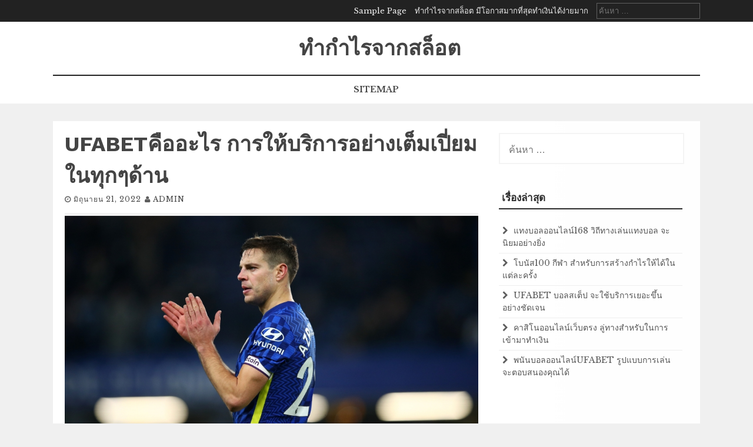

--- FILE ---
content_type: text/html; charset=UTF-8
request_url: https://sarkarijobsinindia.com/ufabet%E0%B8%84%E0%B8%B7%E0%B8%AD%E0%B8%AD%E0%B8%B0%E0%B9%84%E0%B8%A3-%E0%B8%81%E0%B8%B2%E0%B8%A3%E0%B9%83%E0%B8%AB%E0%B9%89%E0%B8%9A%E0%B8%A3%E0%B8%B4%E0%B8%81%E0%B8%B2%E0%B8%A3%E0%B8%AD%E0%B8%A2/
body_size: 13158
content:
<!DOCTYPE html>
<html lang="th">
<head>
    <meta charset="UTF-8">
    <meta name="viewport" content="width=device-width, initial-scale=1">
    <link rel="profile" href="https://gmpg.org/xfn/11">
    <link rel="pingback" href="https://sarkarijobsinindia.com/xmlrpc.php">

    <meta name='robots' content='index, follow, max-image-preview:large, max-snippet:-1, max-video-preview:-1' />

	<!-- This site is optimized with the Yoast SEO plugin v20.4 - https://yoast.com/wordpress/plugins/seo/ -->
	<title>UFABETคืออะไร รูปแบบการเดิมพันที่สามารถใช้ง่ายได้แบบสบายไม่ยุ่งยาก</title>
	<meta name="description" content="UFABETคืออะไร กับการพนันบอลรวมทั้งการดูบอลแบบพร้อมเพียงกันก็เลยเป็นอีกหนทางหนึ่งสำหรับเพื่อการได้สัมผัสกับความมากมายต่างๆ" />
	<link rel="canonical" href="https://sarkarijobsinindia.com/ufabetคืออะไร-การให้บริการอย่างเต็มเปี่ยมในทุกๆด้า/" />
	<meta property="og:locale" content="th_TH" />
	<meta property="og:type" content="article" />
	<meta property="og:title" content="UFABETคืออะไร รูปแบบการเดิมพันที่สามารถใช้ง่ายได้แบบสบายไม่ยุ่งยาก" />
	<meta property="og:description" content="UFABETคืออะไร กับการพนันบอลรวมทั้งการดูบอลแบบพร้อมเพียงกันก็เลยเป็นอีกหนทางหนึ่งสำหรับเพื่อการได้สัมผัสกับความมากมายต่างๆ" />
	<meta property="og:url" content="https://sarkarijobsinindia.com/ufabetคืออะไร-การให้บริการอย่างเต็มเปี่ยมในทุกๆด้า/" />
	<meta property="og:site_name" content="ทำกำไรจากสล็อต" />
	<meta property="article:published_time" content="2022-06-21T00:44:31+00:00" />
	<meta property="article:modified_time" content="2022-06-22T13:24:01+00:00" />
	<meta property="og:image" content="https://sarkarijobsinindia.com/wp-content/uploads/2022/06/UFABETคืออะไร-1.jpg" />
	<meta property="og:image:width" content="960" />
	<meta property="og:image:height" content="635" />
	<meta property="og:image:type" content="image/jpeg" />
	<meta name="author" content="admin" />
	<meta name="twitter:card" content="summary_large_image" />
	<meta name="twitter:label1" content="Written by" />
	<meta name="twitter:data1" content="admin" />
	<meta name="twitter:label2" content="Est. reading time" />
	<meta name="twitter:data2" content="2 นาที" />
	<script type="application/ld+json" class="yoast-schema-graph">{"@context":"https://schema.org","@graph":[{"@type":"WebPage","@id":"https://sarkarijobsinindia.com/ufabet%e0%b8%84%e0%b8%b7%e0%b8%ad%e0%b8%ad%e0%b8%b0%e0%b9%84%e0%b8%a3-%e0%b8%81%e0%b8%b2%e0%b8%a3%e0%b9%83%e0%b8%ab%e0%b9%89%e0%b8%9a%e0%b8%a3%e0%b8%b4%e0%b8%81%e0%b8%b2%e0%b8%a3%e0%b8%ad%e0%b8%a2%e0%b9%88%e0%b8%b2%e0%b8%87%e0%b9%80%e0%b8%95%e0%b9%87%e0%b8%a1%e0%b9%80%e0%b8%9b%e0%b8%b5%e0%b9%88%e0%b8%a2%e0%b8%a1%e0%b9%83%e0%b8%99%e0%b8%97%e0%b8%b8%e0%b8%81%e0%b9%86%e0%b8%94%e0%b9%89%e0%b8%b2/","url":"https://sarkarijobsinindia.com/ufabet%e0%b8%84%e0%b8%b7%e0%b8%ad%e0%b8%ad%e0%b8%b0%e0%b9%84%e0%b8%a3-%e0%b8%81%e0%b8%b2%e0%b8%a3%e0%b9%83%e0%b8%ab%e0%b9%89%e0%b8%9a%e0%b8%a3%e0%b8%b4%e0%b8%81%e0%b8%b2%e0%b8%a3%e0%b8%ad%e0%b8%a2%e0%b9%88%e0%b8%b2%e0%b8%87%e0%b9%80%e0%b8%95%e0%b9%87%e0%b8%a1%e0%b9%80%e0%b8%9b%e0%b8%b5%e0%b9%88%e0%b8%a2%e0%b8%a1%e0%b9%83%e0%b8%99%e0%b8%97%e0%b8%b8%e0%b8%81%e0%b9%86%e0%b8%94%e0%b9%89%e0%b8%b2/","name":"UFABETคืออะไร รูปแบบการเดิมพันที่สามารถใช้ง่ายได้แบบสบายไม่ยุ่งยาก","isPartOf":{"@id":"https://sarkarijobsinindia.com/#website"},"primaryImageOfPage":{"@id":"https://sarkarijobsinindia.com/ufabet%e0%b8%84%e0%b8%b7%e0%b8%ad%e0%b8%ad%e0%b8%b0%e0%b9%84%e0%b8%a3-%e0%b8%81%e0%b8%b2%e0%b8%a3%e0%b9%83%e0%b8%ab%e0%b9%89%e0%b8%9a%e0%b8%a3%e0%b8%b4%e0%b8%81%e0%b8%b2%e0%b8%a3%e0%b8%ad%e0%b8%a2%e0%b9%88%e0%b8%b2%e0%b8%87%e0%b9%80%e0%b8%95%e0%b9%87%e0%b8%a1%e0%b9%80%e0%b8%9b%e0%b8%b5%e0%b9%88%e0%b8%a2%e0%b8%a1%e0%b9%83%e0%b8%99%e0%b8%97%e0%b8%b8%e0%b8%81%e0%b9%86%e0%b8%94%e0%b9%89%e0%b8%b2/#primaryimage"},"image":{"@id":"https://sarkarijobsinindia.com/ufabet%e0%b8%84%e0%b8%b7%e0%b8%ad%e0%b8%ad%e0%b8%b0%e0%b9%84%e0%b8%a3-%e0%b8%81%e0%b8%b2%e0%b8%a3%e0%b9%83%e0%b8%ab%e0%b9%89%e0%b8%9a%e0%b8%a3%e0%b8%b4%e0%b8%81%e0%b8%b2%e0%b8%a3%e0%b8%ad%e0%b8%a2%e0%b9%88%e0%b8%b2%e0%b8%87%e0%b9%80%e0%b8%95%e0%b9%87%e0%b8%a1%e0%b9%80%e0%b8%9b%e0%b8%b5%e0%b9%88%e0%b8%a2%e0%b8%a1%e0%b9%83%e0%b8%99%e0%b8%97%e0%b8%b8%e0%b8%81%e0%b9%86%e0%b8%94%e0%b9%89%e0%b8%b2/#primaryimage"},"thumbnailUrl":"https://sarkarijobsinindia.com/wp-content/uploads/2022/06/UFABETคืออะไร-1.jpg","datePublished":"2022-06-21T00:44:31+00:00","dateModified":"2022-06-22T13:24:01+00:00","author":{"@id":"https://sarkarijobsinindia.com/#/schema/person/0019818cd47d628b8e0f7cda128dceef"},"description":"UFABETคืออะไร กับการพนันบอลรวมทั้งการดูบอลแบบพร้อมเพียงกันก็เลยเป็นอีกหนทางหนึ่งสำหรับเพื่อการได้สัมผัสกับความมากมายต่างๆ","breadcrumb":{"@id":"https://sarkarijobsinindia.com/ufabet%e0%b8%84%e0%b8%b7%e0%b8%ad%e0%b8%ad%e0%b8%b0%e0%b9%84%e0%b8%a3-%e0%b8%81%e0%b8%b2%e0%b8%a3%e0%b9%83%e0%b8%ab%e0%b9%89%e0%b8%9a%e0%b8%a3%e0%b8%b4%e0%b8%81%e0%b8%b2%e0%b8%a3%e0%b8%ad%e0%b8%a2%e0%b9%88%e0%b8%b2%e0%b8%87%e0%b9%80%e0%b8%95%e0%b9%87%e0%b8%a1%e0%b9%80%e0%b8%9b%e0%b8%b5%e0%b9%88%e0%b8%a2%e0%b8%a1%e0%b9%83%e0%b8%99%e0%b8%97%e0%b8%b8%e0%b8%81%e0%b9%86%e0%b8%94%e0%b9%89%e0%b8%b2/#breadcrumb"},"inLanguage":"th","potentialAction":[{"@type":"ReadAction","target":["https://sarkarijobsinindia.com/ufabet%e0%b8%84%e0%b8%b7%e0%b8%ad%e0%b8%ad%e0%b8%b0%e0%b9%84%e0%b8%a3-%e0%b8%81%e0%b8%b2%e0%b8%a3%e0%b9%83%e0%b8%ab%e0%b9%89%e0%b8%9a%e0%b8%a3%e0%b8%b4%e0%b8%81%e0%b8%b2%e0%b8%a3%e0%b8%ad%e0%b8%a2%e0%b9%88%e0%b8%b2%e0%b8%87%e0%b9%80%e0%b8%95%e0%b9%87%e0%b8%a1%e0%b9%80%e0%b8%9b%e0%b8%b5%e0%b9%88%e0%b8%a2%e0%b8%a1%e0%b9%83%e0%b8%99%e0%b8%97%e0%b8%b8%e0%b8%81%e0%b9%86%e0%b8%94%e0%b9%89%e0%b8%b2/"]}]},{"@type":"ImageObject","inLanguage":"th","@id":"https://sarkarijobsinindia.com/ufabet%e0%b8%84%e0%b8%b7%e0%b8%ad%e0%b8%ad%e0%b8%b0%e0%b9%84%e0%b8%a3-%e0%b8%81%e0%b8%b2%e0%b8%a3%e0%b9%83%e0%b8%ab%e0%b9%89%e0%b8%9a%e0%b8%a3%e0%b8%b4%e0%b8%81%e0%b8%b2%e0%b8%a3%e0%b8%ad%e0%b8%a2%e0%b9%88%e0%b8%b2%e0%b8%87%e0%b9%80%e0%b8%95%e0%b9%87%e0%b8%a1%e0%b9%80%e0%b8%9b%e0%b8%b5%e0%b9%88%e0%b8%a2%e0%b8%a1%e0%b9%83%e0%b8%99%e0%b8%97%e0%b8%b8%e0%b8%81%e0%b9%86%e0%b8%94%e0%b9%89%e0%b8%b2/#primaryimage","url":"https://sarkarijobsinindia.com/wp-content/uploads/2022/06/UFABETคืออะไร-1.jpg","contentUrl":"https://sarkarijobsinindia.com/wp-content/uploads/2022/06/UFABETคืออะไร-1.jpg","width":960,"height":635,"caption":"UFABETคืออะไร"},{"@type":"BreadcrumbList","@id":"https://sarkarijobsinindia.com/ufabet%e0%b8%84%e0%b8%b7%e0%b8%ad%e0%b8%ad%e0%b8%b0%e0%b9%84%e0%b8%a3-%e0%b8%81%e0%b8%b2%e0%b8%a3%e0%b9%83%e0%b8%ab%e0%b9%89%e0%b8%9a%e0%b8%a3%e0%b8%b4%e0%b8%81%e0%b8%b2%e0%b8%a3%e0%b8%ad%e0%b8%a2%e0%b9%88%e0%b8%b2%e0%b8%87%e0%b9%80%e0%b8%95%e0%b9%87%e0%b8%a1%e0%b9%80%e0%b8%9b%e0%b8%b5%e0%b9%88%e0%b8%a2%e0%b8%a1%e0%b9%83%e0%b8%99%e0%b8%97%e0%b8%b8%e0%b8%81%e0%b9%86%e0%b8%94%e0%b9%89%e0%b8%b2/#breadcrumb","itemListElement":[{"@type":"ListItem","position":1,"name":"Home","item":"https://sarkarijobsinindia.com/"},{"@type":"ListItem","position":2,"name":"UFABETคืออะไร การให้บริการอย่างเต็มเปี่ยมในทุกๆด้าน"}]},{"@type":"WebSite","@id":"https://sarkarijobsinindia.com/#website","url":"https://sarkarijobsinindia.com/","name":"ทำกำไรจากสล็อต","description":"https://sarkarijobsinindia.com","potentialAction":[{"@type":"SearchAction","target":{"@type":"EntryPoint","urlTemplate":"https://sarkarijobsinindia.com/?s={search_term_string}"},"query-input":"required name=search_term_string"}],"inLanguage":"th"},{"@type":"Person","@id":"https://sarkarijobsinindia.com/#/schema/person/0019818cd47d628b8e0f7cda128dceef","name":"admin","image":{"@type":"ImageObject","inLanguage":"th","@id":"https://sarkarijobsinindia.com/#/schema/person/image/","url":"https://secure.gravatar.com/avatar/d3887fb1b3e7a76aaf4b1df79c3f720a?s=96&d=mm&r=g","contentUrl":"https://secure.gravatar.com/avatar/d3887fb1b3e7a76aaf4b1df79c3f720a?s=96&d=mm&r=g","caption":"admin"},"sameAs":["https://sarkarijobsinindia.com"],"url":"https://sarkarijobsinindia.com/author/admin/"}]}</script>
	<!-- / Yoast SEO plugin. -->


<link rel='dns-prefetch' href='//fonts.googleapis.com' />
<link rel="alternate" type="application/rss+xml" title="ทำกำไรจากสล็อต &raquo; ฟีด" href="https://sarkarijobsinindia.com/feed/" />
<script type="text/javascript">
window._wpemojiSettings = {"baseUrl":"https:\/\/s.w.org\/images\/core\/emoji\/14.0.0\/72x72\/","ext":".png","svgUrl":"https:\/\/s.w.org\/images\/core\/emoji\/14.0.0\/svg\/","svgExt":".svg","source":{"concatemoji":"https:\/\/sarkarijobsinindia.com\/wp-includes\/js\/wp-emoji-release.min.js?ver=6.2.8"}};
/*! This file is auto-generated */
!function(e,a,t){var n,r,o,i=a.createElement("canvas"),p=i.getContext&&i.getContext("2d");function s(e,t){p.clearRect(0,0,i.width,i.height),p.fillText(e,0,0);e=i.toDataURL();return p.clearRect(0,0,i.width,i.height),p.fillText(t,0,0),e===i.toDataURL()}function c(e){var t=a.createElement("script");t.src=e,t.defer=t.type="text/javascript",a.getElementsByTagName("head")[0].appendChild(t)}for(o=Array("flag","emoji"),t.supports={everything:!0,everythingExceptFlag:!0},r=0;r<o.length;r++)t.supports[o[r]]=function(e){if(p&&p.fillText)switch(p.textBaseline="top",p.font="600 32px Arial",e){case"flag":return s("\ud83c\udff3\ufe0f\u200d\u26a7\ufe0f","\ud83c\udff3\ufe0f\u200b\u26a7\ufe0f")?!1:!s("\ud83c\uddfa\ud83c\uddf3","\ud83c\uddfa\u200b\ud83c\uddf3")&&!s("\ud83c\udff4\udb40\udc67\udb40\udc62\udb40\udc65\udb40\udc6e\udb40\udc67\udb40\udc7f","\ud83c\udff4\u200b\udb40\udc67\u200b\udb40\udc62\u200b\udb40\udc65\u200b\udb40\udc6e\u200b\udb40\udc67\u200b\udb40\udc7f");case"emoji":return!s("\ud83e\udef1\ud83c\udffb\u200d\ud83e\udef2\ud83c\udfff","\ud83e\udef1\ud83c\udffb\u200b\ud83e\udef2\ud83c\udfff")}return!1}(o[r]),t.supports.everything=t.supports.everything&&t.supports[o[r]],"flag"!==o[r]&&(t.supports.everythingExceptFlag=t.supports.everythingExceptFlag&&t.supports[o[r]]);t.supports.everythingExceptFlag=t.supports.everythingExceptFlag&&!t.supports.flag,t.DOMReady=!1,t.readyCallback=function(){t.DOMReady=!0},t.supports.everything||(n=function(){t.readyCallback()},a.addEventListener?(a.addEventListener("DOMContentLoaded",n,!1),e.addEventListener("load",n,!1)):(e.attachEvent("onload",n),a.attachEvent("onreadystatechange",function(){"complete"===a.readyState&&t.readyCallback()})),(e=t.source||{}).concatemoji?c(e.concatemoji):e.wpemoji&&e.twemoji&&(c(e.twemoji),c(e.wpemoji)))}(window,document,window._wpemojiSettings);
</script>
<style type="text/css">
img.wp-smiley,
img.emoji {
	display: inline !important;
	border: none !important;
	box-shadow: none !important;
	height: 1em !important;
	width: 1em !important;
	margin: 0 0.07em !important;
	vertical-align: -0.1em !important;
	background: none !important;
	padding: 0 !important;
}
</style>
	<link rel='stylesheet' id='wp-block-library-css' href='https://sarkarijobsinindia.com/wp-includes/css/dist/block-library/style.min.css?ver=6.2.8' type='text/css' media='all' />
<link rel='stylesheet' id='classic-theme-styles-css' href='https://sarkarijobsinindia.com/wp-includes/css/classic-themes.min.css?ver=6.2.8' type='text/css' media='all' />
<style id='global-styles-inline-css' type='text/css'>
body{--wp--preset--color--black: #000000;--wp--preset--color--cyan-bluish-gray: #abb8c3;--wp--preset--color--white: #ffffff;--wp--preset--color--pale-pink: #f78da7;--wp--preset--color--vivid-red: #cf2e2e;--wp--preset--color--luminous-vivid-orange: #ff6900;--wp--preset--color--luminous-vivid-amber: #fcb900;--wp--preset--color--light-green-cyan: #7bdcb5;--wp--preset--color--vivid-green-cyan: #00d084;--wp--preset--color--pale-cyan-blue: #8ed1fc;--wp--preset--color--vivid-cyan-blue: #0693e3;--wp--preset--color--vivid-purple: #9b51e0;--wp--preset--gradient--vivid-cyan-blue-to-vivid-purple: linear-gradient(135deg,rgba(6,147,227,1) 0%,rgb(155,81,224) 100%);--wp--preset--gradient--light-green-cyan-to-vivid-green-cyan: linear-gradient(135deg,rgb(122,220,180) 0%,rgb(0,208,130) 100%);--wp--preset--gradient--luminous-vivid-amber-to-luminous-vivid-orange: linear-gradient(135deg,rgba(252,185,0,1) 0%,rgba(255,105,0,1) 100%);--wp--preset--gradient--luminous-vivid-orange-to-vivid-red: linear-gradient(135deg,rgba(255,105,0,1) 0%,rgb(207,46,46) 100%);--wp--preset--gradient--very-light-gray-to-cyan-bluish-gray: linear-gradient(135deg,rgb(238,238,238) 0%,rgb(169,184,195) 100%);--wp--preset--gradient--cool-to-warm-spectrum: linear-gradient(135deg,rgb(74,234,220) 0%,rgb(151,120,209) 20%,rgb(207,42,186) 40%,rgb(238,44,130) 60%,rgb(251,105,98) 80%,rgb(254,248,76) 100%);--wp--preset--gradient--blush-light-purple: linear-gradient(135deg,rgb(255,206,236) 0%,rgb(152,150,240) 100%);--wp--preset--gradient--blush-bordeaux: linear-gradient(135deg,rgb(254,205,165) 0%,rgb(254,45,45) 50%,rgb(107,0,62) 100%);--wp--preset--gradient--luminous-dusk: linear-gradient(135deg,rgb(255,203,112) 0%,rgb(199,81,192) 50%,rgb(65,88,208) 100%);--wp--preset--gradient--pale-ocean: linear-gradient(135deg,rgb(255,245,203) 0%,rgb(182,227,212) 50%,rgb(51,167,181) 100%);--wp--preset--gradient--electric-grass: linear-gradient(135deg,rgb(202,248,128) 0%,rgb(113,206,126) 100%);--wp--preset--gradient--midnight: linear-gradient(135deg,rgb(2,3,129) 0%,rgb(40,116,252) 100%);--wp--preset--duotone--dark-grayscale: url('#wp-duotone-dark-grayscale');--wp--preset--duotone--grayscale: url('#wp-duotone-grayscale');--wp--preset--duotone--purple-yellow: url('#wp-duotone-purple-yellow');--wp--preset--duotone--blue-red: url('#wp-duotone-blue-red');--wp--preset--duotone--midnight: url('#wp-duotone-midnight');--wp--preset--duotone--magenta-yellow: url('#wp-duotone-magenta-yellow');--wp--preset--duotone--purple-green: url('#wp-duotone-purple-green');--wp--preset--duotone--blue-orange: url('#wp-duotone-blue-orange');--wp--preset--font-size--small: 13px;--wp--preset--font-size--medium: 20px;--wp--preset--font-size--large: 36px;--wp--preset--font-size--x-large: 42px;--wp--preset--spacing--20: 0.44rem;--wp--preset--spacing--30: 0.67rem;--wp--preset--spacing--40: 1rem;--wp--preset--spacing--50: 1.5rem;--wp--preset--spacing--60: 2.25rem;--wp--preset--spacing--70: 3.38rem;--wp--preset--spacing--80: 5.06rem;--wp--preset--shadow--natural: 6px 6px 9px rgba(0, 0, 0, 0.2);--wp--preset--shadow--deep: 12px 12px 50px rgba(0, 0, 0, 0.4);--wp--preset--shadow--sharp: 6px 6px 0px rgba(0, 0, 0, 0.2);--wp--preset--shadow--outlined: 6px 6px 0px -3px rgba(255, 255, 255, 1), 6px 6px rgba(0, 0, 0, 1);--wp--preset--shadow--crisp: 6px 6px 0px rgba(0, 0, 0, 1);}:where(.is-layout-flex){gap: 0.5em;}body .is-layout-flow > .alignleft{float: left;margin-inline-start: 0;margin-inline-end: 2em;}body .is-layout-flow > .alignright{float: right;margin-inline-start: 2em;margin-inline-end: 0;}body .is-layout-flow > .aligncenter{margin-left: auto !important;margin-right: auto !important;}body .is-layout-constrained > .alignleft{float: left;margin-inline-start: 0;margin-inline-end: 2em;}body .is-layout-constrained > .alignright{float: right;margin-inline-start: 2em;margin-inline-end: 0;}body .is-layout-constrained > .aligncenter{margin-left: auto !important;margin-right: auto !important;}body .is-layout-constrained > :where(:not(.alignleft):not(.alignright):not(.alignfull)){max-width: var(--wp--style--global--content-size);margin-left: auto !important;margin-right: auto !important;}body .is-layout-constrained > .alignwide{max-width: var(--wp--style--global--wide-size);}body .is-layout-flex{display: flex;}body .is-layout-flex{flex-wrap: wrap;align-items: center;}body .is-layout-flex > *{margin: 0;}:where(.wp-block-columns.is-layout-flex){gap: 2em;}.has-black-color{color: var(--wp--preset--color--black) !important;}.has-cyan-bluish-gray-color{color: var(--wp--preset--color--cyan-bluish-gray) !important;}.has-white-color{color: var(--wp--preset--color--white) !important;}.has-pale-pink-color{color: var(--wp--preset--color--pale-pink) !important;}.has-vivid-red-color{color: var(--wp--preset--color--vivid-red) !important;}.has-luminous-vivid-orange-color{color: var(--wp--preset--color--luminous-vivid-orange) !important;}.has-luminous-vivid-amber-color{color: var(--wp--preset--color--luminous-vivid-amber) !important;}.has-light-green-cyan-color{color: var(--wp--preset--color--light-green-cyan) !important;}.has-vivid-green-cyan-color{color: var(--wp--preset--color--vivid-green-cyan) !important;}.has-pale-cyan-blue-color{color: var(--wp--preset--color--pale-cyan-blue) !important;}.has-vivid-cyan-blue-color{color: var(--wp--preset--color--vivid-cyan-blue) !important;}.has-vivid-purple-color{color: var(--wp--preset--color--vivid-purple) !important;}.has-black-background-color{background-color: var(--wp--preset--color--black) !important;}.has-cyan-bluish-gray-background-color{background-color: var(--wp--preset--color--cyan-bluish-gray) !important;}.has-white-background-color{background-color: var(--wp--preset--color--white) !important;}.has-pale-pink-background-color{background-color: var(--wp--preset--color--pale-pink) !important;}.has-vivid-red-background-color{background-color: var(--wp--preset--color--vivid-red) !important;}.has-luminous-vivid-orange-background-color{background-color: var(--wp--preset--color--luminous-vivid-orange) !important;}.has-luminous-vivid-amber-background-color{background-color: var(--wp--preset--color--luminous-vivid-amber) !important;}.has-light-green-cyan-background-color{background-color: var(--wp--preset--color--light-green-cyan) !important;}.has-vivid-green-cyan-background-color{background-color: var(--wp--preset--color--vivid-green-cyan) !important;}.has-pale-cyan-blue-background-color{background-color: var(--wp--preset--color--pale-cyan-blue) !important;}.has-vivid-cyan-blue-background-color{background-color: var(--wp--preset--color--vivid-cyan-blue) !important;}.has-vivid-purple-background-color{background-color: var(--wp--preset--color--vivid-purple) !important;}.has-black-border-color{border-color: var(--wp--preset--color--black) !important;}.has-cyan-bluish-gray-border-color{border-color: var(--wp--preset--color--cyan-bluish-gray) !important;}.has-white-border-color{border-color: var(--wp--preset--color--white) !important;}.has-pale-pink-border-color{border-color: var(--wp--preset--color--pale-pink) !important;}.has-vivid-red-border-color{border-color: var(--wp--preset--color--vivid-red) !important;}.has-luminous-vivid-orange-border-color{border-color: var(--wp--preset--color--luminous-vivid-orange) !important;}.has-luminous-vivid-amber-border-color{border-color: var(--wp--preset--color--luminous-vivid-amber) !important;}.has-light-green-cyan-border-color{border-color: var(--wp--preset--color--light-green-cyan) !important;}.has-vivid-green-cyan-border-color{border-color: var(--wp--preset--color--vivid-green-cyan) !important;}.has-pale-cyan-blue-border-color{border-color: var(--wp--preset--color--pale-cyan-blue) !important;}.has-vivid-cyan-blue-border-color{border-color: var(--wp--preset--color--vivid-cyan-blue) !important;}.has-vivid-purple-border-color{border-color: var(--wp--preset--color--vivid-purple) !important;}.has-vivid-cyan-blue-to-vivid-purple-gradient-background{background: var(--wp--preset--gradient--vivid-cyan-blue-to-vivid-purple) !important;}.has-light-green-cyan-to-vivid-green-cyan-gradient-background{background: var(--wp--preset--gradient--light-green-cyan-to-vivid-green-cyan) !important;}.has-luminous-vivid-amber-to-luminous-vivid-orange-gradient-background{background: var(--wp--preset--gradient--luminous-vivid-amber-to-luminous-vivid-orange) !important;}.has-luminous-vivid-orange-to-vivid-red-gradient-background{background: var(--wp--preset--gradient--luminous-vivid-orange-to-vivid-red) !important;}.has-very-light-gray-to-cyan-bluish-gray-gradient-background{background: var(--wp--preset--gradient--very-light-gray-to-cyan-bluish-gray) !important;}.has-cool-to-warm-spectrum-gradient-background{background: var(--wp--preset--gradient--cool-to-warm-spectrum) !important;}.has-blush-light-purple-gradient-background{background: var(--wp--preset--gradient--blush-light-purple) !important;}.has-blush-bordeaux-gradient-background{background: var(--wp--preset--gradient--blush-bordeaux) !important;}.has-luminous-dusk-gradient-background{background: var(--wp--preset--gradient--luminous-dusk) !important;}.has-pale-ocean-gradient-background{background: var(--wp--preset--gradient--pale-ocean) !important;}.has-electric-grass-gradient-background{background: var(--wp--preset--gradient--electric-grass) !important;}.has-midnight-gradient-background{background: var(--wp--preset--gradient--midnight) !important;}.has-small-font-size{font-size: var(--wp--preset--font-size--small) !important;}.has-medium-font-size{font-size: var(--wp--preset--font-size--medium) !important;}.has-large-font-size{font-size: var(--wp--preset--font-size--large) !important;}.has-x-large-font-size{font-size: var(--wp--preset--font-size--x-large) !important;}
.wp-block-navigation a:where(:not(.wp-element-button)){color: inherit;}
:where(.wp-block-columns.is-layout-flex){gap: 2em;}
.wp-block-pullquote{font-size: 1.5em;line-height: 1.6;}
</style>
<link rel='stylesheet' id='flaxseed-pro-style-css' href='https://sarkarijobsinindia.com/wp-content/themes/flaxseed-pro/style.css?ver=6.2.8' type='text/css' media='all' />
<link rel='stylesheet' id='flaxseed-pro-main-theme-style-css' href='https://sarkarijobsinindia.com/wp-content/themes/flaxseed-pro/assets/theme-styles/skins/default.css?ver=6.2.8' type='text/css' media='all' />
<link rel='stylesheet' id='flaxseed-pro-title-font-css' href='//fonts.googleapis.com/css?family=Work+Sans%3A300%2C400%2C600%2C700%2C400italic%2C700italic&#038;ver=6.2.8' type='text/css' media='all' />
<link rel='stylesheet' id='flaxseed-pro-body-font-css' href='//fonts.googleapis.com/css?family=Libre+Baskerville%3A300%2C400%2C600%2C700%2C400italic%2C700italic&#038;ver=6.2.8' type='text/css' media='all' />
<link rel='stylesheet' id='font-awesome-css' href='https://sarkarijobsinindia.com/wp-content/themes/flaxseed-pro/assets/font-awesome/css/font-awesome.min.css?ver=6.2.8' type='text/css' media='all' />
<link rel='stylesheet' id='owlcarousel-css-css' href='https://sarkarijobsinindia.com/wp-content/themes/flaxseed-pro/assets/owlcarousel/dist/assets/owl.carousel.min.css?ver=6.2.8' type='text/css' media='all' />
<link rel='stylesheet' id='owlcarousel-theme-css-css' href='https://sarkarijobsinindia.com/wp-content/themes/flaxseed-pro/assets/owlcarousel/dist/assets/owl.theme.default.min.css?ver=6.2.8' type='text/css' media='all' />
<script type='text/javascript' src='https://sarkarijobsinindia.com/wp-includes/js/jquery/jquery.min.js?ver=3.6.4' id='jquery-core-js'></script>
<script type='text/javascript' src='https://sarkarijobsinindia.com/wp-includes/js/jquery/jquery-migrate.min.js?ver=3.4.0' id='jquery-migrate-js'></script>
<script type='text/javascript' src='https://sarkarijobsinindia.com/wp-content/themes/flaxseed-pro/assets/owlcarousel/dist/owl.carousel.min.js?ver=6.2.8' id='owlcarousel-js-js'></script>
<link rel="https://api.w.org/" href="https://sarkarijobsinindia.com/wp-json/" /><link rel="alternate" type="application/json" href="https://sarkarijobsinindia.com/wp-json/wp/v2/posts/1295" /><link rel="EditURI" type="application/rsd+xml" title="RSD" href="https://sarkarijobsinindia.com/xmlrpc.php?rsd" />
<link rel="wlwmanifest" type="application/wlwmanifest+xml" href="https://sarkarijobsinindia.com/wp-includes/wlwmanifest.xml" />
<meta name="generator" content="WordPress 6.2.8" />
<link rel='shortlink' href='https://sarkarijobsinindia.com/?p=1295' />
<link rel="alternate" type="application/json+oembed" href="https://sarkarijobsinindia.com/wp-json/oembed/1.0/embed?url=https%3A%2F%2Fsarkarijobsinindia.com%2Fufabet%25e0%25b8%2584%25e0%25b8%25b7%25e0%25b8%25ad%25e0%25b8%25ad%25e0%25b8%25b0%25e0%25b9%2584%25e0%25b8%25a3-%25e0%25b8%2581%25e0%25b8%25b2%25e0%25b8%25a3%25e0%25b9%2583%25e0%25b8%25ab%25e0%25b9%2589%25e0%25b8%259a%25e0%25b8%25a3%25e0%25b8%25b4%25e0%25b8%2581%25e0%25b8%25b2%25e0%25b8%25a3%25e0%25b8%25ad%25e0%25b8%25a2%2F" />
<link rel="alternate" type="text/xml+oembed" href="https://sarkarijobsinindia.com/wp-json/oembed/1.0/embed?url=https%3A%2F%2Fsarkarijobsinindia.com%2Fufabet%25e0%25b8%2584%25e0%25b8%25b7%25e0%25b8%25ad%25e0%25b8%25ad%25e0%25b8%25b0%25e0%25b9%2584%25e0%25b8%25a3-%25e0%25b8%2581%25e0%25b8%25b2%25e0%25b8%25a3%25e0%25b9%2583%25e0%25b8%25ab%25e0%25b9%2589%25e0%25b8%259a%25e0%25b8%25a3%25e0%25b8%25b4%25e0%25b8%2581%25e0%25b8%25b2%25e0%25b8%25a3%25e0%25b8%25ad%25e0%25b8%25a2%2F&#038;format=xml" />
	<style>
		#masthead .site-title a { color: ##444444; } 
		.title-font, #secondary .widget-title { font-family: Work Sans, sans-serif; } 
		.body-font, body, #secondary, .flaxseed-pro .out-thumb .postedon { font-family: Libre Baskerville, serif; } 
	</style>
	</head>
<body data-rsssl=1 class="post-template-default single single-post postid-1295 single-format-standard">
<svg xmlns="http://www.w3.org/2000/svg" viewBox="0 0 0 0" width="0" height="0" focusable="false" role="none" style="visibility: hidden; position: absolute; left: -9999px; overflow: hidden;" ><defs><filter id="wp-duotone-dark-grayscale"><feColorMatrix color-interpolation-filters="sRGB" type="matrix" values=" .299 .587 .114 0 0 .299 .587 .114 0 0 .299 .587 .114 0 0 .299 .587 .114 0 0 " /><feComponentTransfer color-interpolation-filters="sRGB" ><feFuncR type="table" tableValues="0 0.49803921568627" /><feFuncG type="table" tableValues="0 0.49803921568627" /><feFuncB type="table" tableValues="0 0.49803921568627" /><feFuncA type="table" tableValues="1 1" /></feComponentTransfer><feComposite in2="SourceGraphic" operator="in" /></filter></defs></svg><svg xmlns="http://www.w3.org/2000/svg" viewBox="0 0 0 0" width="0" height="0" focusable="false" role="none" style="visibility: hidden; position: absolute; left: -9999px; overflow: hidden;" ><defs><filter id="wp-duotone-grayscale"><feColorMatrix color-interpolation-filters="sRGB" type="matrix" values=" .299 .587 .114 0 0 .299 .587 .114 0 0 .299 .587 .114 0 0 .299 .587 .114 0 0 " /><feComponentTransfer color-interpolation-filters="sRGB" ><feFuncR type="table" tableValues="0 1" /><feFuncG type="table" tableValues="0 1" /><feFuncB type="table" tableValues="0 1" /><feFuncA type="table" tableValues="1 1" /></feComponentTransfer><feComposite in2="SourceGraphic" operator="in" /></filter></defs></svg><svg xmlns="http://www.w3.org/2000/svg" viewBox="0 0 0 0" width="0" height="0" focusable="false" role="none" style="visibility: hidden; position: absolute; left: -9999px; overflow: hidden;" ><defs><filter id="wp-duotone-purple-yellow"><feColorMatrix color-interpolation-filters="sRGB" type="matrix" values=" .299 .587 .114 0 0 .299 .587 .114 0 0 .299 .587 .114 0 0 .299 .587 .114 0 0 " /><feComponentTransfer color-interpolation-filters="sRGB" ><feFuncR type="table" tableValues="0.54901960784314 0.98823529411765" /><feFuncG type="table" tableValues="0 1" /><feFuncB type="table" tableValues="0.71764705882353 0.25490196078431" /><feFuncA type="table" tableValues="1 1" /></feComponentTransfer><feComposite in2="SourceGraphic" operator="in" /></filter></defs></svg><svg xmlns="http://www.w3.org/2000/svg" viewBox="0 0 0 0" width="0" height="0" focusable="false" role="none" style="visibility: hidden; position: absolute; left: -9999px; overflow: hidden;" ><defs><filter id="wp-duotone-blue-red"><feColorMatrix color-interpolation-filters="sRGB" type="matrix" values=" .299 .587 .114 0 0 .299 .587 .114 0 0 .299 .587 .114 0 0 .299 .587 .114 0 0 " /><feComponentTransfer color-interpolation-filters="sRGB" ><feFuncR type="table" tableValues="0 1" /><feFuncG type="table" tableValues="0 0.27843137254902" /><feFuncB type="table" tableValues="0.5921568627451 0.27843137254902" /><feFuncA type="table" tableValues="1 1" /></feComponentTransfer><feComposite in2="SourceGraphic" operator="in" /></filter></defs></svg><svg xmlns="http://www.w3.org/2000/svg" viewBox="0 0 0 0" width="0" height="0" focusable="false" role="none" style="visibility: hidden; position: absolute; left: -9999px; overflow: hidden;" ><defs><filter id="wp-duotone-midnight"><feColorMatrix color-interpolation-filters="sRGB" type="matrix" values=" .299 .587 .114 0 0 .299 .587 .114 0 0 .299 .587 .114 0 0 .299 .587 .114 0 0 " /><feComponentTransfer color-interpolation-filters="sRGB" ><feFuncR type="table" tableValues="0 0" /><feFuncG type="table" tableValues="0 0.64705882352941" /><feFuncB type="table" tableValues="0 1" /><feFuncA type="table" tableValues="1 1" /></feComponentTransfer><feComposite in2="SourceGraphic" operator="in" /></filter></defs></svg><svg xmlns="http://www.w3.org/2000/svg" viewBox="0 0 0 0" width="0" height="0" focusable="false" role="none" style="visibility: hidden; position: absolute; left: -9999px; overflow: hidden;" ><defs><filter id="wp-duotone-magenta-yellow"><feColorMatrix color-interpolation-filters="sRGB" type="matrix" values=" .299 .587 .114 0 0 .299 .587 .114 0 0 .299 .587 .114 0 0 .299 .587 .114 0 0 " /><feComponentTransfer color-interpolation-filters="sRGB" ><feFuncR type="table" tableValues="0.78039215686275 1" /><feFuncG type="table" tableValues="0 0.94901960784314" /><feFuncB type="table" tableValues="0.35294117647059 0.47058823529412" /><feFuncA type="table" tableValues="1 1" /></feComponentTransfer><feComposite in2="SourceGraphic" operator="in" /></filter></defs></svg><svg xmlns="http://www.w3.org/2000/svg" viewBox="0 0 0 0" width="0" height="0" focusable="false" role="none" style="visibility: hidden; position: absolute; left: -9999px; overflow: hidden;" ><defs><filter id="wp-duotone-purple-green"><feColorMatrix color-interpolation-filters="sRGB" type="matrix" values=" .299 .587 .114 0 0 .299 .587 .114 0 0 .299 .587 .114 0 0 .299 .587 .114 0 0 " /><feComponentTransfer color-interpolation-filters="sRGB" ><feFuncR type="table" tableValues="0.65098039215686 0.40392156862745" /><feFuncG type="table" tableValues="0 1" /><feFuncB type="table" tableValues="0.44705882352941 0.4" /><feFuncA type="table" tableValues="1 1" /></feComponentTransfer><feComposite in2="SourceGraphic" operator="in" /></filter></defs></svg><svg xmlns="http://www.w3.org/2000/svg" viewBox="0 0 0 0" width="0" height="0" focusable="false" role="none" style="visibility: hidden; position: absolute; left: -9999px; overflow: hidden;" ><defs><filter id="wp-duotone-blue-orange"><feColorMatrix color-interpolation-filters="sRGB" type="matrix" values=" .299 .587 .114 0 0 .299 .587 .114 0 0 .299 .587 .114 0 0 .299 .587 .114 0 0 " /><feComponentTransfer color-interpolation-filters="sRGB" ><feFuncR type="table" tableValues="0.098039215686275 1" /><feFuncG type="table" tableValues="0 0.66274509803922" /><feFuncB type="table" tableValues="0.84705882352941 0.41960784313725" /><feFuncA type="table" tableValues="1 1" /></feComponentTransfer><feComposite in2="SourceGraphic" operator="in" /></filter></defs></svg><a class="skip-link screen-reader-text" href="#content">Skip to content</a>
<div id="top-bar">
	<div class="container">
		<div class="top-bar-date">
			<div id="social">
							</div>	
						
		</div>
		
		<div class="top-bar-right">
			<div class="short-menu">
				<div class="menu"><ul>
<li class="page_item page-item-2"><a href="https://sarkarijobsinindia.com/sample-page/">Sample Page</a></li>
<li class="page_item page-item-8"><a href="https://sarkarijobsinindia.com/">ทำกำไรจากสล็อต มีโอกาสมากที่สุดทำเงินได้ง่ายมาก</a></li>
</ul></div>
			</div>
			
			
			<div class="top-bar-search-form">
				<form role="search" method="get" class="search-form" action="https://sarkarijobsinindia.com/">
				<label>
					<span class="screen-reader-text">ค้นหาสำหรับ:</span>
					<input type="search" class="search-field" placeholder="ค้นหา &hellip;" value="" name="s" />
				</label>
				<input type="submit" class="search-submit" value="ค้นหา" />
			</form>			</div>
		</div>	
	</div>
</div>

<header id="masthead" class="site-header" role="banner">		
	
	
	
	<div class="container logo-container top-container">	
		
		<div id="mobile-search-icon"><button id="searchicon"><i class="fa fa-search"></i></button></div>
		
		<div class="site-branding">
	        	        	        <div id="text-title-desc">
		        		        	<div class="site-title title-font"><a href="https://sarkarijobsinindia.com/" rel="home">
		            	ทำกำไรจากสล็อต		           		</a>
		        	</div>
		        	        </div>
	        	    </div>     		
	    
	    <div id="menu-icon"><button href="#menu" class="toggle-menu-link"><i class="fa fa-bars"></i></button></div>
	    
	    
	</div>
	
	<div class="primary-menu-parent">
		<div class="container">
			<nav id="site-navigation" class="main-navigation" role="navigation">
        <div class="menu-m1-container"><ul id="menu-m1" class="menu"><li id="menu-item-5" class="menu-item menu-item-type-custom menu-item-object-custom menu-item-5"><a href="https://sarkarijobsinindia.com/sitemap_index.xml">SITEMAP</a></li>
</ul></div></nav><!-- #site-navigation -->
		</div>
	</div>	
	
	
	
	
	
	<div id="jumbosearch">
	<div class="container">
    <div class="form">
        <form role="search" method="get" class="search-form" action="https://sarkarijobsinindia.com/">
				<label>
					<span class="screen-reader-text">ค้นหาสำหรับ:</span>
					<input type="search" class="search-field" placeholder="ค้นหา &hellip;" value="" name="s" />
				</label>
				<input type="submit" class="search-submit" value="ค้นหา" />
			</form>    </div>
	</div>
</div>	
</header><!-- #masthead -->





<div id="page" class="hfeed site">
	
	

	
	<div class="mega-container">
	
		<div id="content" class="site-content container">
			
	<div id="primary-mono" class="content-area md-8">
		<main id="main" class="site-main" role="main">

		
			
<article id="post-1295" class="post-1295 post type-post status-publish format-standard has-post-thumbnail hentry category-uncategorized">

	<header class="entry-header">
		<h1 class="entry-title title-font">UFABETคืออะไร การให้บริการอย่างเต็มเปี่ยมในทุกๆด้าน</h1>		
		
		<div class="entry-meta">
			<span class="posted-on"><i class="fa fa-clock-o"></i> <a href="https://sarkarijobsinindia.com/ufabet%e0%b8%84%e0%b8%b7%e0%b8%ad%e0%b8%ad%e0%b8%b0%e0%b9%84%e0%b8%a3-%e0%b8%81%e0%b8%b2%e0%b8%a3%e0%b9%83%e0%b8%ab%e0%b9%89%e0%b8%9a%e0%b8%a3%e0%b8%b4%e0%b8%81%e0%b8%b2%e0%b8%a3%e0%b8%ad%e0%b8%a2/" rel="bookmark"><time class="entry-date published" datetime="2022-06-21T00:44:31+00:00">มิถุนายน 21, 2022</time><time class="updated" datetime="2022-06-22T13:24:01+00:00">มิถุนายน 22, 2022</time></a></span><span class="byline"> <span class="author vcard"><i class="fa fa-user"></i> <a class="url fn n" href="https://sarkarijobsinindia.com/author/admin/">admin</a></span></span>		</div><!-- .entry-meta -->
	</header><!-- .entry-header -->

	<div id="featured-image">
			<img width="960" height="635" src="https://sarkarijobsinindia.com/wp-content/uploads/2022/06/UFABETคืออะไร-1.jpg" class="attachment-full size-full wp-post-image" alt="UFABETคืออะไร" decoding="async" srcset="https://sarkarijobsinindia.com/wp-content/uploads/2022/06/UFABETคืออะไร-1.jpg 960w, https://sarkarijobsinindia.com/wp-content/uploads/2022/06/UFABETคืออะไร-1-300x198.jpg 300w, https://sarkarijobsinindia.com/wp-content/uploads/2022/06/UFABETคืออะไร-1-768x508.jpg 768w" sizes="(max-width: 960px) 100vw, 960px" />	</div>
			
			
			
	<div class="entry-content">
		<h2><strong><span style="color: #ff00ff;">UFABETคืออะไร การสร้างสีสัน การวางเดิมพัน สมัคร ufabet เว็บตรง ให้มีความมาก มายหลากหลายที่สุด</span></strong></h2>
<p><strong><span style="color: #ff00ff;"> UFABETคืออะไร</span> </strong>Ufa168bet เข้า ufabet ภาษาไทย เนื่องจากว่า ufabetเว็บหลัก การ ทำงานที่พร้อมไป ด้วยประสิทธิภาพ ทั้งยังระบบรวมทั้ง แนวทางการทำงาน ของพนักที่มีความ พร้อมเพรียงสำหรับ เพื่อการให้บริการอย่าง เต็มที่ เว็บไซต์ที่ดี ควรจะมีการเตรียมความ พร้อมในทุกๆส่วนไม่ให้ มีข้อบกพร่องและ ก็เว็บไซต์ที่ได้รับการ ยินยอมรับจากเหล่า นักการพนันเยอะที่สุด ในเวลานี้</p>
<p>ก็น่าจะจำต้อง ชูให้Ufa168betแนวทาง การทำธุรกิจทุกธุรกิจ UFABETคืออะไร ไม่ว่าจะเป็นการค้าขาย หรือการให้บริการนั้น  หากอยากที่จะให้ ได้รับการยินยอมรับเป็น ธุรกิจนั้นต้องตอบปัญหา รวมทั้งเข้าถึงสิ่งที่ มีความต้องการของ ลูกค้าหรือผู้รับบริการให้ ได้มากที่สุด รวมทั้งถึงได้ ทุกกรุ๊ปอย่าเจาะกรุ๊ป ใดเพียงแต่กรุ๊ป เดียวยกตัวอย่าง เช่นร้านค้านี้เข้าได้ เฉพาะคนมั่งคั่ง</p>
<p>ด้วยเหตุว่าของ กินแพงมากมาย แม้กระนั้นอย่าลืม ว่าหากคุณขายใน ราคาที่นานัปการ มันยอมดีมากกว่า ด้วยเหตุว่าคนทุกคน จำเป็นที่จะต้องรับประทาน การผลิตธุรกิจเว็บไซต์ แทงบอลก็ด้วยเหมือนกัน ถ้าคนมองดู เพียงแค่กรุ๊ปนักเล่น การพนันที่มีเงินลูกค้า หรือสมัครชิกของคุณต้องน้อย แม้กระนั้นถ้าหาก คุณดูคนทุกกรุ๊ป ฐานลูกค้าของคุณ ก็จะเพิ่มมากขึ้น <a href="https://www.culzeanfabrics.com/สูตรการแทงบอลชุด88-เป็นหนทางหารายได้อีกวิถีทางหนึ่">สูตรการแทงบอลชุด88</a></p>
<p>อาทิเช่นถ้าเกิด คุณเปิดให้ฝากเงินอย่างต่ำ 5000ก็เลยจะสามารถ พนันบอลกับเว็บไซต์คุณได้ ผู้ที่มีจุด มุ่งหมายที่ต้องการเล่น เพื่อความสนุก สนานรวมทั้งความเบิก บานใจเพียงเท่านั้นก็ อาจไม่เลือกใช้บริการ เว็บไซต์ของคุณ รวมทั้ง เว็บไซต์ufa168bet ของพวกเราแลเห็นแล้ว ก็ทำเว็บไซต์นี้ขึ้นมา เพื่อตอบปัญหากับ นักการพนันทุกกรุ๊ป</p>
<h3><strong><span style="color: #ff00ff;">สูตรบาคาร่าufabet เป็นอีกหนทางหนึ่ง สำหรับเพื่อการมอง บอลออนไลน์ปัจจุบันนี้</span></strong></h3>
<p>ufabet เว็บไหนแตกดี เริ่มฝากอย่างน้อย ufabet เพียงแต่100บาทก็สามารถ ทาง ufabet  กระทำเบ่นแล้วก็ใช้ ufabetดีไหม pantip งานเว็บไซต์ufa168bet ได้ในทันทีเพราะ ว่านอกเหนือจากการ บริการที่ดีเว็บไซต์UFABET อย่างน้อย เป็นทางเว็บไซต์จะให้ ความใส่ใจรวมทั้งบริ การอย่างเสมอภาคไม่ว่าจะ แทงมากมายหรือแทง น้อยอย่างไรท่าน ก็คือลูกค้าสมาชิก ที่จากเว็บไซต์จะต้องให้ บริการอย่างยอดเยี่ยมที่สุด</p>
<p>วิธีการทำธุรกิจที่ จะเผชิญความสำหรับ ในฐานะผู้ให้บริการนั้น จำเป็นต้องพิจารณา ถึงการเข้าถึงลูกแล้ว ก็สามารถทราบสิ่ง ที่ลูกค้ากรุ๊ปนั้นอยาก ให้เพื่อกำหนดแผนการ ปรับปรุงให้ตรงตาม ความจำเป็นเพื่อ ความรุ่งเรืองก้าวกน้าของธุรกิจ เนื่องจากว่าวัตถุ ประสงค์รวมทั้งมุ่ง มาดผลตอบแทนของ ผู้สำหรับการเข้าใช้ หรือเล่นการเดิมพันของ แต่ละคนนั้น</p>
<p>ชอบไม่เหมือน กันออกไปบางบุคคล บางทีอาจจะมุ่งหมาย เพียงแค่ความเพลิด เพลินสีสันสำหรับ การเชียร์บอลแม้กระนั้นสำ หรับบางคนนั้นอาจจะ เป็นไปได้ว่าจะมีวัตถุประสงค์ หรือที่คาดหวัง เป็นเงินรางวัล รวมทั้งเล่นแบบจริงๆซึ่งมอง เห็นการเดิมพันเป็น การลงทุนประเภทนึงด้วย เหตุดังกล่าวพวก เราเป็นเว็บไซต์ ที่เป็นผู้ให้บริการจำเป็น ต้องจัดแจง <a href="https://www.americanmafia2.com">https://www.americanmafia2.com</a></p>
<p>ให้คนทุกกรุ๊ป สามารถเล่นการเดิม พันนั้นเว็บไซต์UFABETของพวกเราได้ แต่ว่าอย่าลืมว่าอะไร ที่มีคนพึง พอใจจำนวนมากก็ จะมีพวกสิ่งปลอมปน ที่อุตสาหะแฝงเข้ามา เพื่อเสาะหาผลปะโยชน์ส่วนตัว เพราะฉะนั้น ควรศึกษาเรียนรู้รวมทั้ง ตริตรองเลือกเฟ้นสิ่ง ที่ดีและก็เหมาะสม อย่างยิ่งที่สุด เพราะว่าเป็นโยชน์ ต่อตัวท่านเอง  รวมทั้งขณะนี้</p>
<p><img decoding="async" loading="lazy" class="size-medium wp-image-1310" src="https://sarkarijobsinindia.com/wp-content/uploads/2022/06/UFABETคืออะไร-300x198.jpg" alt="UFABETคืออะไร" width="300" height="198" srcset="https://sarkarijobsinindia.com/wp-content/uploads/2022/06/UFABETคืออะไร-300x198.jpg 300w, https://sarkarijobsinindia.com/wp-content/uploads/2022/06/UFABETคืออะไร-768x506.jpg 768w, https://sarkarijobsinindia.com/wp-content/uploads/2022/06/UFABETคืออะไร.jpg 960w" sizes="(max-width: 300px) 100vw, 300px" /></p>
<h4><strong><span style="color: #ff00ff;">ufabetเว็บตรง การสร้าความมาก มายหลากหลาย ให้กับนักเล่นการ พนันได้มากเพิ่มขึ้น</span></strong></h4>
<p>ufabet ดีไหม pantip เว็บไซต์ที่ได้รับ ufabet เว็บตรงไม่ผ่านเอเย่นต์ ufabet.com การยินยอมรับและก็ ถูกเอ๋ยถึงมหาศาล นั้นคงจำเป็นต้องชูให้ Ufabetพนันบอลออนไลน์168 ที่เป็นเว็บสูงที่สุด และก็มีโครงข่ายอยู่ ทั่วทุกมุมโลกแล้ว ก็เป็นเว็บไซต์เกี่ยว กับการเดิมพันอันดับ ที่หนึ่งที่ดีแล้วก็เป็นตัวจริงด้าน การเดิมพันที่นักเสี่ยง โชคสามารถ ไว้วางในความปลอด ภัยด้านต่างๆไม่ว่า จะเกิดเรื่องเงิน หรือหัวข้อ การรักษาข้อมูล</p>
<p>ก็มีฐานความรักษา ความปลอดภัยที่แน่นหนา สมาชิกสามารถที่จะวางใจได้ UFABETคืออะไร ข้อที่ที่เพราะเหตุไรจำเป็น ต้องเลือกใช้งายเว็บไซต์ ufabetพนันบอลออนไลน์168ทาง เว็บไซต์มีรายการอาหาร ภาษาไทยให้เลือก ใช้, กระบวนการลง ทะเบียนเป็นสมาชิก ไม่ยุ่งยากสามารถสมัคร ด้วยตัวท่านเองได้ โลกเปลี่ยนการเดิม พันแปลงตามในสมัย สามารถเบ่น</p>
<p>การเดิมพันผ่าน โทรศัพท์เคลื่อนที่ที่สบาย เข้าถึงการเดิมพันได้ ง่ายมากยิ่งขึ้น UFABETคืออะไร  สามารถแทงบอลผ่านUfabet พนันบอลออนไลน์168ที่ ปลอดภัยได้เงิน จริงอย่างไม่ต้องสง สัยเมื่อโลกแปลงการ ดำนงชีพแปลง คนเปลี่ยนแปลงธุรกิจ ก็จะต้องเปลี่ยนแปลง นามให้ตามทันรวม ทั้งปรับปรุงให้สบายเ พื่อจะได้เป็นที่เรียก ร้องรวมทั้งเป็นที่นิยม เพราะว่าในยุคเก่า <a href="https://www.americanmafia2.com/ทีเด็ดบอลวันนี้5ดาว-การเสนอข้อมูลของเว็บไซต์ได้รู">ทีเด็ดบอลวันนี้5ดาว</a></p>
<p>ขนาดการเดิม พันนั้นเข้าถึงได้ ยากก็ยังมีบุคคลที่มานะ ค้นหาเพื่อกระทำ การเล่นพนันที่จะ ตอบสนองความ อยากของตนเอง และก็ยิ่งในทุกวัน นี้โลกของเรา เปลี่ยนไปทุกสิ่งทุก อย่างสามารถเข้าพบ ได้ง่ายดายมากยิ่ง ขึ้น รวมทั้งการเดิม พันก็ได้ปรับปรุง ให้สามารถกระ ทำการเล่นผ่านโทร ศัพท์เคลื่อนที่เพียง แต่เครื่องเดียว แม้กระนั้นมีคุณ ประโยชน์แล้วก็</p>
<h4><strong><span style="color: #ff00ff;">สล็อตufabet เป็นวิถีทางการดู บอลออนไลน์ที่มีคุณ ภาพมาตรฐานความ แหลมคมชัด</span></strong></h4>
<p>ufabet ทาง เข้าเล่น มีความปลอดภัยที่ ufabetเว็บไหนดี มากกว่าการพนันที่ ufabet บริษัทแม่ เล่นกันในสมัยก่อน โดยเหตุนั้นทำให้ ผู้ที่ไม่เคนพึงพอใจ หันมาพอใจ ผู้ที่พึงพอใจก็ยิ่งพึง พอใจเยอะขึ้นไปอีก เป็นเท่าตัวแม้กระนั้น อย่าลืมว่าอะไรที่ มีคนพอใจมากมาย ก็จะมีพวก สิ่งปลอมปนที่เพียร พยายามแฝงเข้ามา เพื่อเสาะหาผล ปะโยชน์ส่วนตัว ด้วยเหตุนี้ควรศึกษาค้น คว้าและก็ ตรองคัดเลือกสิ่งที่ดี</p>
<p>รวมทั้งเหมาะมากที่สุด เนื่องจากว่าเป็นโยชน์ ต่อตัวท่านเอง และก็ตอนนี้เว็บไซต์ที่ ได้รับการยินยอมรับ แล้วก็ถูกกล่าวถึง อย่างยิ่งนั้นน่าจะจะต้อง ชูให้Ufabetพนันบอลออนไลน์168 ที่เป็นเว็บสูง ที่สุดและก็มีโครง ข่ายอยู่ทั่วทุกมุมโลก รวมทั้งเป็นเว็บไซต์ เกี่ยวกับการเดิมพัน ลำดับหนึ่งที่ดีและก็ เป็นตัวจริงด้านการ เดิมพันที่นัก การพนัน สามารถไว้วางใน</p>
<p>ความปลอดภัยด้าน ต่างๆไม่ว่าจะเกิดเรื่องเงิน หรือหัวข้อการรักษา ข้อมูลก็มีฐานความรัก ษาความปลอดภัย ที่แน่นหนา สมาชิกสามารถที่ จะวางใจได้ ข้อที่ที่เพราะ เหตุไรจะต้องเลือก ใช้งายเว็บ ไซต์ufabetพนันบอลออนไลน์168 ทางเว็บไซต์มี รายการอาหารภาษา ไทยให้เลือกใช้, กรรมวิธีลงทะเบียน เป็นสมาชิกไม่ ยุ่งยากสามารถสมัครด้วย <a href="https://sarkarijobsinindia.com">https://sarkarijobsinindia.com</a></p>
<p>ตัวท่านเองได้ดัง มั่นคง เงินที่นำไป เล่นนั้นไม่เสียเปล่าแน่ๆ ก็เลยตกลงใจ ที่จะสมัครตามคำ แนะนำเนื่องจาก ได้ยินจากหลาย ปากว่าเว็บไซต์นี้ สามารถที่จะลงจิต ใจรวมทั้งสามารถไว้ เนื้อเชื่อใจได้ ก็ได้ทำสมัคร ไปขั้นแรกที่มองเห็นหน้า เว็บไซต์เป็นมีการ จัดสีแบบเว็บไซต์ที่ งามแล้วก็มอง น่าดึงดูดวิธีการใช้งาน ก็สามารถรู้เรื่องได้ง่าย อ่านจะบวกด้วย</p>
<p>ที่เป็นคนถูกใจ มองบอลเลยสามารถ ใช้งานได้ง่ายมากยิ่ง ขึ้นด้วย ในเว็บไซต์มีข้อมูล ที่ครบข่าวต่างๆท่ เกี่ยวกับกีฬาบอล ทีเด็ดบอลต่างๆนับว่า เว็บไซต์มีคุณภาพด้าน นอกดีสมกับคำถูก ใจจากๆท่านที่ได้แน่นำมา ขนาดพวกเราเป็นผู้เล่นคน ใหม่ยังสามารถ ใช้ง่ายได้แบบสบาย ไม่ยุ่งยากรวมทั้ง สลับซับซ้อนนับว่า ส่วนนี้ให้10คะแนนเต็ม</p>
<p>&nbsp;</p>
			</div><!-- .entry-content -->
	
	<footer class="entry-footer">
		<span class="cat-links">Posted in <a href="https://sarkarijobsinindia.com/category/uncategorized/" rel="category tag">Uncategorized</a></span>	</footer><!-- .entry-footer -->
</article><!-- #post-## -->
			
			
		
		</main><!-- #main -->
	</div><!-- #primary -->

<div id="secondary" class="widget-area md-4" role="complementary">	
	<aside id="search-2" class="widget widget_search"><form role="search" method="get" class="search-form" action="https://sarkarijobsinindia.com/">
				<label>
					<span class="screen-reader-text">ค้นหาสำหรับ:</span>
					<input type="search" class="search-field" placeholder="ค้นหา &hellip;" value="" name="s" />
				</label>
				<input type="submit" class="search-submit" value="ค้นหา" />
			</form></aside>
		<aside id="recent-posts-2" class="widget widget_recent_entries">
		<h3 class="widget-title title-font"><span>เรื่องล่าสุด</span></h3>
		<ul>
											<li>
					<a href="https://sarkarijobsinindia.com/%e0%b9%81%e0%b8%97%e0%b8%87%e0%b8%9a%e0%b8%ad%e0%b8%a5%e0%b8%ad%e0%b8%ad%e0%b8%99%e0%b9%84%e0%b8%a5%e0%b8%99%e0%b9%8c168-%e0%b8%a7%e0%b8%b4%e0%b8%96%e0%b8%b5%e0%b8%97%e0%b8%b2%e0%b8%87%e0%b9%80/">แทงบอลออนไลน์168 วิถีทางเล่นแทงบอล จะนิยมอย่างยิ่ง</a>
									</li>
											<li>
					<a href="https://sarkarijobsinindia.com/%e0%b9%82%e0%b8%9a%e0%b8%99%e0%b8%b1%e0%b8%aa100-%e0%b8%81%e0%b8%b5%e0%b8%ac%e0%b8%b2-%e0%b8%aa%e0%b8%b3%e0%b8%ab%e0%b8%a3%e0%b8%b1%e0%b8%9a%e0%b8%81%e0%b8%b2%e0%b8%a3%e0%b8%aa%e0%b8%a3%e0%b9%89/">โบนัส100 กีฬา สำหรับการสร้างกำไรให้ได้ในแต่ละครั้ง</a>
									</li>
											<li>
					<a href="https://sarkarijobsinindia.com/ufabet-%e0%b8%9a%e0%b8%ad%e0%b8%a5%e0%b8%aa%e0%b9%80%e0%b8%95%e0%b9%87%e0%b8%9b-%e0%b8%88%e0%b8%b0%e0%b9%83%e0%b8%8a%e0%b9%89%e0%b8%9a%e0%b8%a3%e0%b8%b4%e0%b8%81%e0%b8%b2%e0%b8%a3%e0%b9%80%e0%b8%a2/">UFABET บอลสเต็ป จะใช้บริการเยอะขึ้นอย่างชัดเจน</a>
									</li>
											<li>
					<a href="https://sarkarijobsinindia.com/%e0%b8%84%e0%b8%b2%e0%b8%aa%e0%b8%b4%e0%b9%82%e0%b8%99%e0%b8%ad%e0%b8%ad%e0%b8%99%e0%b9%84%e0%b8%a5%e0%b8%99%e0%b9%8c%e0%b9%80%e0%b8%a7%e0%b9%87%e0%b8%9a%e0%b8%95%e0%b8%a3%e0%b8%87-%e0%b8%a5%e0%b8%b9/">คาสิโนออนไลน์เว็บตรง ลู่ทางสำหรับในการเข้ามาทำเงิน</a>
									</li>
											<li>
					<a href="https://sarkarijobsinindia.com/%e0%b8%9e%e0%b8%99%e0%b8%b1%e0%b8%99%e0%b8%9a%e0%b8%ad%e0%b8%a5%e0%b8%ad%e0%b8%ad%e0%b8%99%e0%b9%84%e0%b8%a5%e0%b8%99%e0%b9%8cufabet-%e0%b8%a3%e0%b8%b9%e0%b8%9b%e0%b9%81%e0%b8%9a%e0%b8%9a%e0%b8%81/">พนันบอลออนไลน์UFABET รูปแบบการเล่นจะตอบสนองคุณได้ </a>
									</li>
					</ul>

		</aside><aside id="text-2" class="widget widget_text">			<div class="textwidget"><p><a href="https://katakorinet.com/">https://katakorinet.com/</a><br />
<a href="https://www.shiho-shoshi.org/">https://www.shiho-shoshi.org/</a><br />
<a href="https://www.issamonline.com/">https://www.issamonline.com/</a><br />
<a href="https://www.americanmafia2.com/">https://www.americanmafia2.com/</a></p>
</div>
		</aside><aside id="archives-2" class="widget widget_archive"><h3 class="widget-title title-font"><span>คลังเก็บ</span></h3>
			<ul>
					<li><a href='https://sarkarijobsinindia.com/2022/09/'>กันยายน 2022</a></li>
	<li><a href='https://sarkarijobsinindia.com/2022/08/'>สิงหาคม 2022</a></li>
	<li><a href='https://sarkarijobsinindia.com/2022/07/'>กรกฎาคม 2022</a></li>
	<li><a href='https://sarkarijobsinindia.com/2022/06/'>มิถุนายน 2022</a></li>
	<li><a href='https://sarkarijobsinindia.com/2022/05/'>พฤษภาคม 2022</a></li>
	<li><a href='https://sarkarijobsinindia.com/2022/04/'>เมษายน 2022</a></li>
	<li><a href='https://sarkarijobsinindia.com/2022/03/'>มีนาคม 2022</a></li>
	<li><a href='https://sarkarijobsinindia.com/2022/02/'>กุมภาพันธ์ 2022</a></li>
	<li><a href='https://sarkarijobsinindia.com/2022/01/'>มกราคม 2022</a></li>
	<li><a href='https://sarkarijobsinindia.com/2021/12/'>ธันวาคม 2021</a></li>
	<li><a href='https://sarkarijobsinindia.com/2021/11/'>พฤศจิกายน 2021</a></li>
	<li><a href='https://sarkarijobsinindia.com/2021/10/'>ตุลาคม 2021</a></li>
	<li><a href='https://sarkarijobsinindia.com/2020/07/'>กรกฎาคม 2020</a></li>
			</ul>

			</aside><aside id="categories-2" class="widget widget_categories"><h3 class="widget-title title-font"><span>หมวดหมู่</span></h3>
			<ul>
					<li class="cat-item cat-item-1"><a href="https://sarkarijobsinindia.com/category/uncategorized/">Uncategorized</a>
</li>
	<li class="cat-item cat-item-3"><a href="https://sarkarijobsinindia.com/category/%e0%b8%9e%e0%b8%99%e0%b8%b1%e0%b8%99%e0%b8%ad%e0%b8%ad%e0%b8%99%e0%b9%84%e0%b8%a5%e0%b8%99%e0%b9%8c/">พนันออนไลน์</a>
</li>
			</ul>

			</aside><aside id="meta-2" class="widget widget_meta"><h3 class="widget-title title-font"><span>Meta</span></h3>
		<ul>
						<li><a rel="nofollow" href="https://sarkarijobsinindia.com/wp-login.php">เข้าสู่ระบบ</a></li>
			<li><a href="https://sarkarijobsinindia.com/feed/">เข้าฟีด</a></li>
			<li><a href="https://sarkarijobsinindia.com/comments/feed/">แสดงความเห็นฟีด</a></li>

			<li><a href="https://wordpress.org/">WordPress.org</a></li>
		</ul>

		</aside></div><!-- #secondary -->
</div><!-- #content -->
</div><!-- #page -->
 </div><!--.mega-container-->
 	<footer id="colophon" class="site-footer title-font" role="contentinfo">
		<div class="container">
			<div class="site-info">
				Powered by WordPress			</div><!-- .site-info -->
		</div>
	</footer><!-- #colophon -->
	
<nav id="menu" class="panel" role="navigation">
	<button class="go-to-bottom"><i class="fa fa-down"></i></button>
	<button id="close-menu" class="toggle-menu-link"><i class="fa fa-times"></i></button>
	<div class="menu-m1-container"><ul id="menu-m1-1" class="menu"><li class="menu-item menu-item-type-custom menu-item-object-custom menu-item-5"><a href="https://sarkarijobsinindia.com/sitemap_index.xml">SITEMAP</a></li>
</ul></div>	<button class="go-to-top"><i class="fa fa-up"></i></button>
</nav>

<script type='text/javascript' src='https://sarkarijobsinindia.com/wp-content/themes/flaxseed-pro/assets/js/bigSlide.min.js' id='bigslide-js'></script>
<script type='text/javascript' src='https://sarkarijobsinindia.com/wp-content/themes/flaxseed-pro/assets/js/custom.js' id='flaxseed-pro-js-js'></script>
<script defer src="https://static.cloudflareinsights.com/beacon.min.js/vcd15cbe7772f49c399c6a5babf22c1241717689176015" integrity="sha512-ZpsOmlRQV6y907TI0dKBHq9Md29nnaEIPlkf84rnaERnq6zvWvPUqr2ft8M1aS28oN72PdrCzSjY4U6VaAw1EQ==" data-cf-beacon='{"version":"2024.11.0","token":"f751123d90294cde9bf0ed92a3bcfe2b","r":1,"server_timing":{"name":{"cfCacheStatus":true,"cfEdge":true,"cfExtPri":true,"cfL4":true,"cfOrigin":true,"cfSpeedBrain":true},"location_startswith":null}}' crossorigin="anonymous"></script>
</body>
</html>
